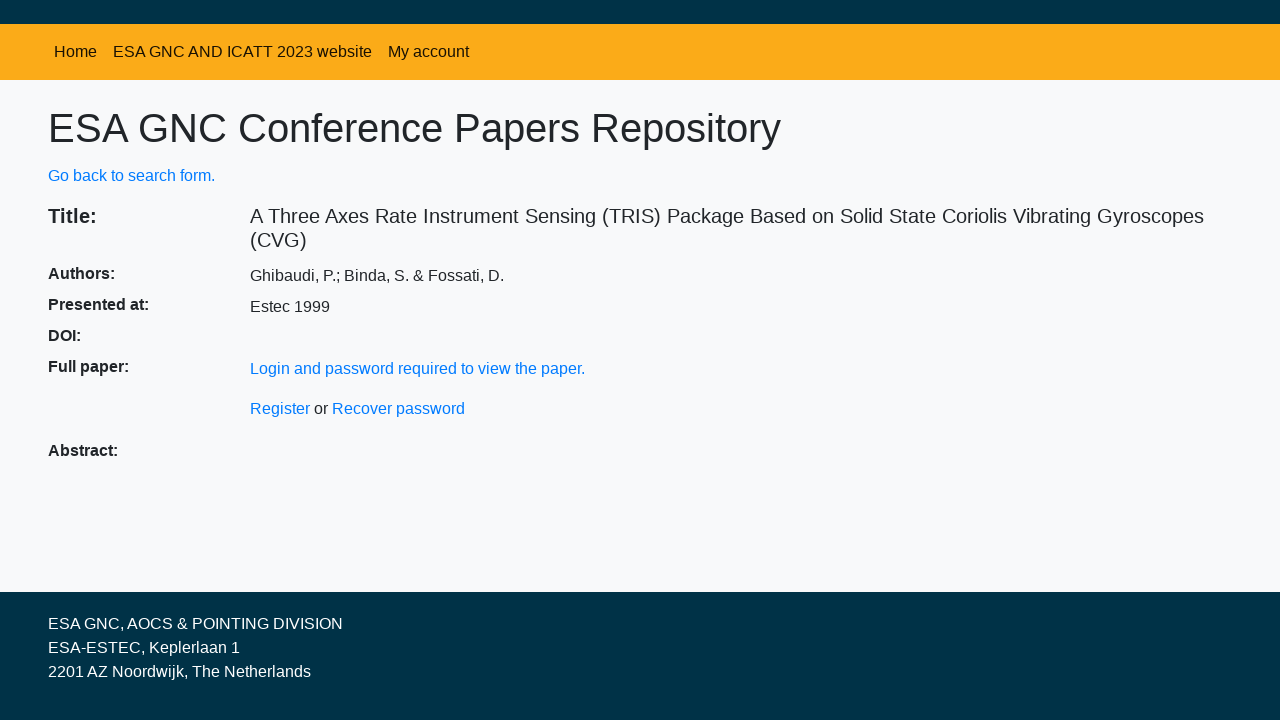

--- FILE ---
content_type: text/html
request_url: https://www.esa-gnc.eu/paper/?paper_id=291
body_size: 2188
content:
<!DOCTYPE html>
<html lang="en">

<head>
    <!-- Required meta tags -->
    <base href="https://www.esa-gnc.eu/">
    <meta charset="utf-8">
    <meta name="viewport" content="width=device-width, initial-scale=1, shrink-to-fit=no">
    <meta name="google-site-verification" content="qXcSEqNeGbTbUpdHYMhmRaktPzTRzg-vrt6rdK0rUlU" />
    
    <!-- Bootstrap CSS -->
    <link rel="stylesheet" href="https://cdn.jsdelivr.net/npm/bootstrap@4.4.1/dist/css/bootstrap.min.css"
        integrity="sha384-Vkoo8x4CGsO3+Hhxv8T/Q5PaXtkKtu6ug5TOeNV6gBiFeWPGFN9MuhOf23Q9Ifjh" crossorigin="anonymous">

    <title>ESA GNC Conference Papers Repository</title>
    <style>
        body {
            min-height: 100vh;
            /* Minimum height of the viewport */
            display: flex;
            flex-direction: column;
        }

        main {
            flex: 1;
            /* Allow the main content to take up remaining space */
        }

        footer {
            background-color: #003247;
            /* Dark color for the footer */
            color: #ffffff;
            /* Text color for the footer */
            padding: 20px 0;
        }

        nav {
            background-color: #FBAB18 !important; 
        }

        .dropdown-toggle::after {
            display:none;
        }

        .carousel {
            background-color: #003247;
        }
    </style>
</head>

<body class="bg-light">
    <div class="carousel slide" data-ride="carousel">
        <div class="carousel-inner" role="listbox">
            <div class="carousel-item active">
                <img class="img-fluid mh-100 mx-auto"
                    src="https://az659834.vo.msecnd.net/eventsairwesteuprod/production-atpi-public/c20394c34cc8414fa403ea9ec5d7782f"
                    alt="">
            </div>
        </div>
    </div>

    <!-- Navigation Bar -->
    <nav class="navbar navbar-expand-md navbar-light">
        <a class="navbar-brand" href="#">&nbsp;</a>
        <button class="navbar-toggler" type="button" data-toggle="collapse" data-target="#navbarNav"
            aria-controls="navbarNav" aria-expanded="false" aria-label="Toggle navigation">
            <span class="navbar-toggler-icon"></span>
        </button>
        <div class="collapse navbar-collapse ml-2" id="navbarNav">
            <ul class="navbar-nav justify-content-left">
                <li class="nav-item">
                    <a class="nav-link active" href="">Home</a>
                </li>
                <li class="nav-item">
                    <a class="nav-link active" href="https://atpi.eventsair.com/gnc2023/" target="_blank">ESA GNC AND ICATT 2023 website</a>
                </li>
                <li class="nav-item dropdown">
                    <a class="nav-link dropdown-toggle active" href="#" data-toggle="dropdown">My account</a>
                    <div class="dropdown-menu">
                        <a class="dropdown-item" href="https://www.esa-gnc.eu/deadlock/user/register.php" target="_blank">Register</a>
                        <a class="dropdown-item" href="https://www.esa-gnc.eu/deadlock/user/forgotpass.php" target="_blank">Recover password</a>
                    </div>
                </li>
            </ul>
        </div>
    </nav>

    <!-- Main Content -->
    <main class="container-fluid-fluid mt-4 mr-5 ml-5">
        <div class="row mb-1">
            <div class="col">
                <h1>ESA GNC Conference Papers Repository</h1>
            </div>
        </div>
<div class="row mb-3">
    <div class="col">
        <a href=""> Go back to search form. </a>
    </div>
</div>


                <div class="row mb-1">
                    <div class="col-md-2">
                        <h5><b>Title:</b></h5>
                    </div>
                    <div class="col-md">
                        <h5>A Three Axes Rate Instrument Sensing (TRIS) Package Based on Solid State Coriolis Vibrating Gyroscopes (CVG)</h5>
                    </div>      
                </div>

                <div class="row mb-1">
                    <div class="col-md-2">
                        <h6><b>Authors:</b></h6>
                    </div>
                    <div class="col-md">
                        Ghibaudi, P.; Binda, S. &amp; Fossati, D.
                    </div>      
                </div>

                <div class="row mb-1">
                    <div class="col-md-2">
                        <h6><b>Presented at:</b></h6>
                    </div>
                    <div class="col-md">
                        Estec 1999
                    </div>      
                </div>

                <div class="row mb-1">
                    <div class="col-md-2">
                        <h6><b>DOI:</b></h6>
                    </div>
                    <div class="col-md">
                        <a href="https://doi.org/"></a>
                    </div>      
                </div>

                <div class="row mb-1">
                    <div class="col-md-2">
                        <h6><b>Full paper:</b></h6>
                    </div>
                    <div class="col-md"><p><a href='https://www.esa-gnc.eu/papers/estec1999/SP-425 Proceedings_71.pdf' target='_new'>Login and password required to view the paper.</a></p><p><a href='https://www.esa-gnc.eu/deadlock/user/register.php' target='_new'>Register</a> or <a href='https://www.esa-gnc.eu/deadlock/user/forgotpass.php' target='_new'>Recover password</a></p></div>      
                </div>

                <div class="row">
                    <div class="col-md-2">
                        <h6><b>Abstract:</b></h6>
                    </div>
                    <div class="col-md">
                        <p></p>
                    </div>      
                </div>
<div class="row mb-5">
    <div class="col"></div>
</div>

</main>

<!-- Footer -->
<footer>
    <div class="container-fluid-fluid mr-5 ml-5">
        <div class="row">
            <div class="col-md-6">
                <p class="text-start">ESA GNC, AOCS & POINTING DIVISION<br>
                ESA-ESTEC,&nbsp;Keplerlaan 1<br>2201 AZ Noordwijk, The Netherlands</p>
            </div>
            <div class="col-md-6">
            </div>
    </div>
</footer>

<!-- Optional JavaScript -->
<!-- jQuery first, then Popper.js, then Bootstrap JS -->
<script src="https://code.jquery.com/jquery-3.4.1.slim.min.js"
    integrity="sha384-J6qa4849blE2+poT4WnyKhv5vZF5SrPo0iEjwBvKU7imGFAV0wwj1yYfoRSJoZ+n"
    crossorigin="anonymous"></script>
<script src="https://cdn.jsdelivr.net/npm/popper.js@1.16.0/dist/umd/popper.min.js"
    integrity="sha384-Q6E9RHvbIyZFJoft+2mJbHaEWldlvI9IOYy5n3zV9zzTtmI3UksdQRVvoxMfooAo"
    crossorigin="anonymous"></script>
<script src="https://cdn.jsdelivr.net/npm/bootstrap@4.4.1/dist/js/bootstrap.min.js"
    integrity="sha384-wfSDF2E50Y2D1uUdj0O3uMBJnjuUD4Ih7YwaYd1iqfktj0Uod8GCExl3Og8ifwB6"
    crossorigin="anonymous"></script>
</body>

</html>